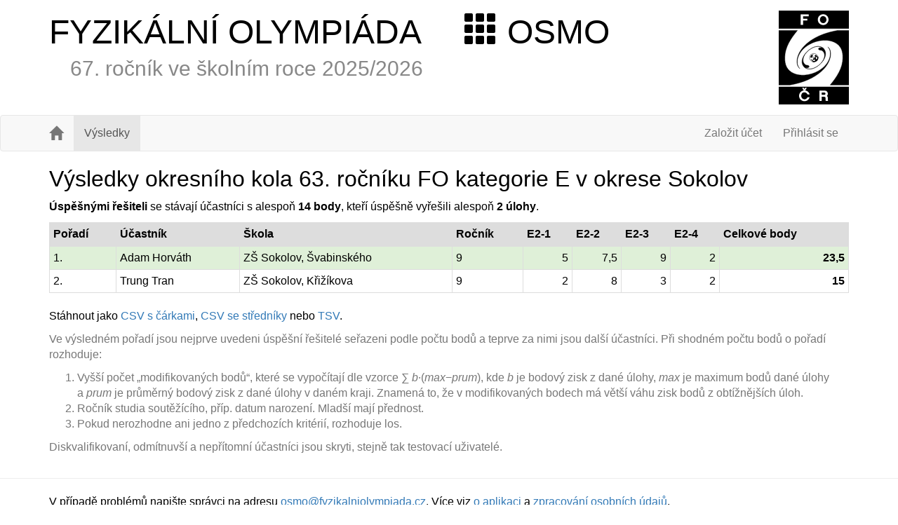

--- FILE ---
content_type: text/html; charset=utf-8
request_url: https://osmo.fyzikalniolympiada.cz/public/soutez/3956/vysledky
body_size: 2242
content:
<!DOCTYPE html>
<html>
<head>
	<title>Výsledky okresního kola 63. ročníku FO kategorie E
v okrese Sokolov | OSMO | Fyzikální olympiáda</title>
	<meta name="viewport" content="width=device-width, initial-scale=1.0">
	<link rel=stylesheet href="/assets/928e83c9/css/bootstrap.min.css" type='text/css' media=all>
	<link rel=stylesheet href="/assets/ecf25ab2/mo.css" type='text/css' media=all>
	<link rel="shortcut icon" href="/static/img/favicon.ico">
	<link rel="icon" type="image/png" sizes="16x16" href="/static/img/favicon-16.png">
	<link rel="icon" href="/static/img/favicon-32.png" sizes="32x32">
	<link rel="icon" href="/static/img/favicon-128.png" sizes="128x128">
	<link rel="icon" href="/static/img/favicon-192.png" sizes="192x192">

	<!-- Android -->
	<link rel="shortcut icon" sizes="196x196" href="/static/img/favicon-196.png">

	<!-- iOS -->
	<link rel="apple-touch-icon" href="/static/img/favicon-152.png" sizes="152x152">
	<link rel="apple-touch-icon" href="/static/img/favicon-180.png" sizes="180x180">

	<script src="/assets/69bb69e2/js/jquery.min.js" type='text/javascript'></script>
	<script src="/assets/0cda8fbd/js/bootstrap.min.js" type='text/javascript'></script>
</head>
<body>
<header class="container">
	<div id="header-text">
			<span class="main-title">
				<a href="http://fyzikalniolympiada.cz">FYZIKÁLNÍ OLYMPIÁDA</a>
				<a href="/" style="white-space: nowrap">
					<span class="glyphicon glyphicon-th"></span>
					OSMO
				</a>
			</span>
			<small>
				67.&nbsp;ročník ve školním roce 2025/2026
			</small>
		</div>
	</div>
	<div id="logo">
		<a href="/"><img src="/static/img/logo-fo.svg" alt="" /> </a>
	</div>
</header>
<nav class="navbar navbar-default flavor-pub">
	<div class="container">
		<!-- Brand and toggle get grouped for better mobile display -->
		<div class="navbar-header">
		  <button type="button" class="navbar-toggle collapsed" data-toggle="collapse" data-target="#main-menu" aria-expanded="false">
			<span class="sr-only">Toggle navigation</span>
			<span class="icon-bar"></span>
			<span class="icon-bar"></span>
			<span class="icon-bar"></span>
		  </button>
		  <a class="navbar-brand" href="/" title="Domů">
			  <span class="glyphicon glyphicon-home"></span>
		  </a>
		</div>

		<!-- Collect the nav links, forms, and other content for toggling -->
		<div class="collapse navbar-collapse" id="main-menu">
		  <ul class="nav navbar-nav">
			<li class="active">
			  <a href="/public/">Výsledky</a>
			</li>
		  </ul>
		  <ul class="nav navbar-nav navbar-right">
			<li >
			  <a href="/acct/create">Založit účet</a>
			</li>
			<li >
			  <a href="/acct/login">Přihlásit se</a>
			</li>
		  </ul>
		</div>
	</div>
</nav>
<main class="container">
<h2>Výsledky okresního kola 63. ročníku FO kategorie E
v okrese Sokolov</h2>




<p>
<b>Úspěšnými řešiteli</b> se stávají účastníci s alespoň <b>14 body</b>, kteří úspěšně vyřešili alespoň <b>2 úlohy</b>.


<div class="table-responsive">
<table class="table table-bordered table-hover table-condensed">
<thead>
<tr>
	<th>Pořadí
	<th>Účastník
	<th>Škola
	<th>Ročník
	<th>E2-1
	<th>E2-2
	<th>E2-3
	<th>E2-4
	<th>Celkové body
<tbody>
<tr class="success" title="Úspěšný řešitel">
<td>1.
	<td>Adam Horváth
	<td>ZŠ Sokolov, Švabinského
	<td>9
<td style='text-align: right'>5
<td style='text-align: right'>7,5
<td style='text-align: right'>9
<td style='text-align: right'>2
<td style="text-align: right"><b>23,5</b>
<tr>
<td>2.
	<td>Trung Tran
	<td>ZŠ Sokolov, Křižíkova
	<td>9
<td style='text-align: right'>2
<td style='text-align: right'>8
<td style='text-align: right'>3
<td style='text-align: right'>2
<td style="text-align: right"><b>15</b>
</table>
<p>Stáhnout jako <a href='?format=en_csv'>CSV s čárkami</a>, <a href='?format=cs_csv'>CSV se středníky</a> nebo <a href='?format=tsv'>TSV</a>.
</div>



<p class="text-muted">
Ve výsledném pořadí jsou nejprve uvedeni úspěšní řešitelé seřazeni podle počtu bodů a teprve za nimi jsou další účastníci. Při shodném počtu bodů o pořadí rozhoduje:
<ol class="text-muted">
    <li>Vyšší počet „modifikovaných bodů“, které se vypočítají dle vzorce &Sum;&nbsp;<i>b</i>&middot;(<i>max</i>&minus;<i>prum</i>),
        kde <i>b</i> je bodový zisk z dané úlohy, <i>max</i> je maximum bodů dané úlohy a&nbsp;<i>prum</i> je průměrný bodový zisk z&nbsp;dané úlohy v daném kraji.
Znamená to, že v modifikovaných bodech má větší váhu zisk bodů z obtížnějších úloh.</li>
    <li>Ročník studia soutěžícího, příp. datum narození. Mladší mají přednost.</li>
    <li>Pokud nerozhodne ani jedno z předchozích kritérií, rozhoduje los.</li>
</ol>
<p class="text-muted">Diskvalifikovaní, odmítnuvší a nepřítomní účastníci jsou skryti, stejně tak testovací uživatelé.
</p>


</main>
<footer>
	<hr>
	<div class="container">
		<p>V případě problémů napište správci na adresu <a href="mailto:osmo@fyzikalniolympiada.cz">osmo@fyzikalniolympiada.cz</a>.
		Více viz <a href='/doc/about'>o aplikaci</a> a
		<a href='/doc/gdpr'>zpracování osobních údajů</a>.
	</div>
</footer>
</body>
</html>

--- FILE ---
content_type: text/css; charset=utf-8
request_url: https://osmo.fyzikalniolympiada.cz/assets/ecf25ab2/mo.css
body_size: 2138
content:
body {
	display: flex;
	flex-direction: column;
	background-color: white;
	color: black;
	margin: 0;
	min-height: 100vh;
}

@media (max-width: 767px) {
    .container {
        width: 100%; /* needed because body is flex */
    }
}

.flavor-test {
	background-color: sandybrown;
}

.flavor-devel {
	background-color: violet;
}

header {
    display: flex;
    flex-wrap: nowrap;
    align-items: start;
    margin-top: 15px;
    margin-bottom: 15px;
}

header #header-text {
    flex: 1 1 auto;
    font-size: 60px;
}

header #logo {
    flex: 0 0 auto;
    margin-left: 15px;
    width: 100px;
}

header #logo img {
    width: 100%;
}

header .main-title {
    display: block;
    line-height: 1.3em;
    font-size: 0.8em;
    font-weight: normal;
}

header a:first-child {
    margin-right: 1em;
}

header a, header a:hover {
    text-decoration: none; color: #000;
}

header small {
    display: block;
    font-size: 0.5em; color: #888;
    padding-left: 1em;
}

@media (max-width: 991px) {
	header #header-text {font-size: 50px}
	header #logo {width: 90px}
}
@media (max-width: 767px) {
	header #header-text {font-size: 45px}
	header #logo {width: 80px}
}
@media (max-width: 577px) {
	header #header-text {font-size: 28px}
	header #logo {width: 72px}
}
@media (max-width: 400px) {
    header a:first-child { margin-right: 0; }
}

nav {
    position: sticky !important;
    top: 0;
    z-index: 1020;
}

footer {
	margin-top: auto;
	margin-bottom: 11px;
}

.error {
	color: red;
	font-weight: bold;
}

.okay {
	color: green;
	font-weight: bold;
}

.hint {
	color: #737373;
}

.joiner + .joiner::before {
    content: ", ";
}

span.unknown {
	font-weight: bold;
	color: red;
}

h2 {
    font-size: 32px;
    margin-top: 0px;
}

p > .btn, .panel-body > .btn {
    margin-top: 5px;
    margin-bottom: 5px;
}

td > .btn-xs:nth-last-child(5),
td > .btn-xs:nth-last-child(4),
td > .btn-xs:nth-last-child(3),
td > .btn-xs:nth-last-child(2),
td > .btn-xs:nth-last-child(2) ~ .btn-xs {
    margin-top: 2px;
}

th > .btn-xs {
    float: right;
    margin-top: -2px;
}

table.table-auto {
    width: auto;
}

table.table thead, table.table tfoot {
	background-color: #ddd;
}

td ul {
    margin: 0px;
    padding: 0px;
    list-style-type: none;
}

td.comment {
    font-size: 0.9em;
    max-width: 15rem;
    white-space: nowrap;
    overflow: hidden;
    text-overflow: ellipsis;
}

.popover {
    max-width: 360px;
    white-space: pre-line;
}

table tr.state-disqualified, table tr.state-disqualified a:not(.btn) {
	color: darkred;
}
table tr.state-absent, table tr.state-absent a:not(.btn) {
	color: #888;
}
table tr.state-refused, table tr.state-refused a:not(.btn) {
	color: #888;
}

.form-group.required .control-label:after {
	content:"*";
	color:red;
}

.form-frame {
	padding: 10px;
	border: 1px #ddd solid;
	border-radius: 4px 4px;
	margin-bottom: 22px;
}

select.no-scroll::-webkit-scrollbar {
	display: none;
}

.checked_toggle input.toggle:checked ~ .checked_hide {
	display: none;
}
.checked_toggle input.toggle:not(:checked) ~ .checked_show {
	display: none;
}

/* Users */

.user-test {
	color: green;
}
.user-inactive {
	color: red;
}

/* Tabs - source: https://codepen.io/MPDoctor/pen/mpJdYe */
.tabbed {
	margin: 15px 0px;
}

.tabbed [type="radio"] {
	/* hiding the inputs */
	display: none;
}

.tabs {
	display: flex;
	align-items: stretch;
	list-style: none;
	padding: 0;
	margin-bottom: 0px;
	margin-right: 3px;
	border-bottom: 1px solid #ddd;
}
.tab > label {
	display: block;
	margin-right: 2px;
	margin-bottom: -1px;
	padding: 10px 15px;
	border: 1px solid #ddd;
	border-radius: 4px 4px 0px 0px;
	background: #eee;
	color: #666;
	font-size: 16px;
	cursor: pointer;
	transition: all 0.3s;
}
.tab:hover label {
	background: #ddd;
	color: #333;
}

.tab-content {
	display: none;
	margin: 0px;
	margin-top: -1px;
	padding: 10px;
	border: 1px solid #ddd;
	border-radius: 0 4px 4px 4px;
	border-top: 0px;
}

/* As we cannot replace the numbers with variables or calls to element properties, the number of this selector parts is our tab count limit */
.tabbed [type="radio"]:nth-of-type(1):checked ~ .tabs .tab:nth-of-type(1) label,
.tabbed [type="radio"]:nth-of-type(2):checked ~ .tabs .tab:nth-of-type(2) label,
.tabbed [type="radio"]:nth-of-type(3):checked ~ .tabs .tab:nth-of-type(3) label,
.tabbed [type="radio"]:nth-of-type(4):checked ~ .tabs .tab:nth-of-type(4) label,
.tabbed [type="radio"]:nth-of-type(5):checked ~ .tabs .tab:nth-of-type(5) label {
	border-bottom-color: #fff;
	background: #fff;
	color: #222;
}

.tabbed [type="radio"]:nth-of-type(1):checked ~ .tab-content:nth-of-type(1),
.tabbed [type="radio"]:nth-of-type(2):checked ~ .tab-content:nth-of-type(2),
.tabbed [type="radio"]:nth-of-type(3):checked ~ .tab-content:nth-of-type(3),
.tabbed [type="radio"]:nth-of-type(4):checked ~ .tab-content:nth-of-type(4) {
	display: block;
}

/* Icons */

@font-face {
	font-family: 'icomoon';
	src: url('fonts/icomoon.ttf?azc5ov') format('truetype'),
	     url('fonts/icomoon.woff?azc5ov') format('woff');
	font-weight: normal;
	font-style: normal;
	font-display: block;
}

.icon {
	/* Use !important to prevent issues with browser extensions that change fonts */
	font-family: 'icomoon' !important;
	font-style: normal;
	font-weight: normal;
	font-variant: normal;
	text-transform: none;
	line-height: 1;

	/* Better font rendering */
	-webkit-font-smoothing: antialiased;
	-moz-osx-font-smoothing: grayscale;
}

.pdf-icon {
    display: inline-block;
    border: 1px solid transparent;
}
.pdf-icon:hover, .pdf-icon:focus {
    text-decoration: none;
    border: 1px solid #337ab7;
}

/* Collapsible */

.collapsible {
	position: relative;
}
.collapsible input[type="checkbox"].toggle {
	position: absolute;
	top: 0;
	left: 0;
	opacity: 0;
}
.collapsible label.toggle {
	cursor: pointer;
	margin-left: 15px;
}
.collapsible label.toggle::before {
	position: absolute;
	content: "";
	width: 0;
	height: 0;
	left: 0px;
	border-left: 8px solid black;
	border-top: 8px solid transparent;
	border-bottom: 8px solid transparent;
	transition: 0.5s ease;
}
.collapsible input[type="checkbox"].toggle:checked ~ label.toggle::before {
	transform: rotate(90deg);
}
.collapsible .collapsible-inner {
	max-height: 0;
	overflow-y: hidden;
	transition: 0.5s ease;
}
.collapsible input[type="checkbox"].toggle:checked ~ .collapsible-inner {
	max-height: 100vh;
}

div.message {
	padding: 5px 10px;
	margin-bottom: 5px;
	border-radius: 5px;
	border: solid 1px #f8d99b;
	color:#46381f;
	background-color:#fff8d5;
}
div.message.new {
	background-color: #ffdede;
	border: solid 1px #ff5e5e;
}
div.message .msg-title {
	font-weight: bold;
}
div.message .msg-date {
	float: right;
	font-style: italic;
	color: #777;
}

/* Input classes */

input.modified {
	background-color: rgb(255, 222, 152);
	border-color: orange;
}
